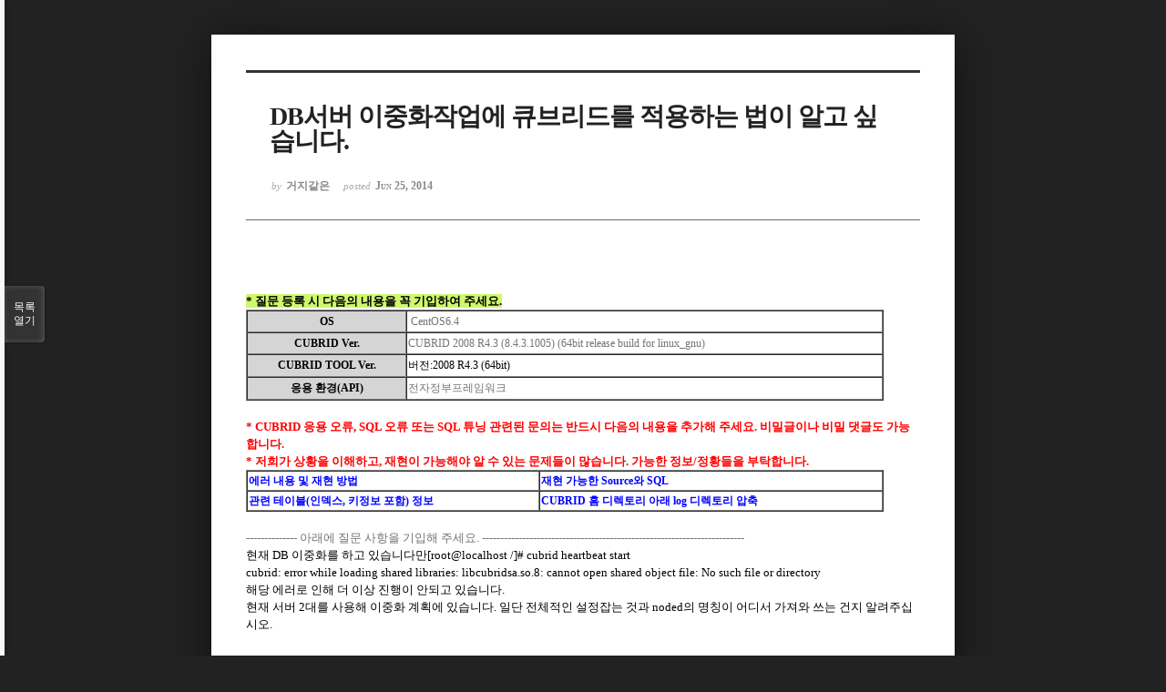

--- FILE ---
content_type: text/html; charset=UTF-8
request_url: https://www.cubrid.com/index.php?mid=qna&document_srl=3802923&listStyle=viewer&page=105
body_size: 6064
content:
<!DOCTYPE html>
<html lang="ko">
<head>
<!-- META -->
<meta charset="utf-8">
<meta name="Generator" content="XpressEngine">
<meta http-equiv="X-UA-Compatible" content="IE=edge">
<!-- TITLE -->
<title>CUBRID | Q&amp;A - DB서버 이중화작업에 큐브리드를 적용하는 법이 알고 싶습니다.</title>
<!-- CSS -->
<link rel="stylesheet" href="/common/css/xe.css" />
<link rel="stylesheet" href="/common/js/plugins/ui/jquery-ui.min.css?20250116060827" />
<link rel="stylesheet" href="https://maxcdn.bootstrapcdn.com/font-awesome/4.2.0/css/font-awesome.min.css" />
<link rel="stylesheet" href="/modules/board/skins/sketchbook5/css/board.css?20200713044502" />
<!--[if lt IE 9]><link rel="stylesheet" href="/modules/board/skins/sketchbook5/css/ie8.css?20170729171906" />
<![endif]--><link rel="stylesheet" href="/modules/board/skins/sketchbook5/css/print.css?20170729171906" media="print" />
<link rel="stylesheet" href="/modules/board/skins/sketchbook5/css/jquery.mCustomScrollbar.css?20170729171906" />
<link rel="stylesheet" href="/modules/editor/styles/ckeditor_light/style.css?20250116060827" />
<!-- JS -->
<script>
var current_url = "https://www.cubrid.com/?mid=qna&document_srl=3802923&listStyle=viewer&page=105";
var request_uri = "https://www.cubrid.com/";
var current_mid = "qna";
var waiting_message = "서버에 요청 중입니다. 잠시만 기다려주세요.";
var ssl_actions = new Array();
var default_url = "http://www.cubrid.com/";
var http_port = 80;var https_port = 443;var enforce_ssl = true;</script>
<!--[if lt IE 9]><script src="/common/js/jquery-1.x.js?20250116060827"></script>
<![endif]--><!--[if gte IE 9]><!--><script src="/common/js/jquery.js?20250116060827"></script>
<!--<![endif]--><script src="/common/js/modernizr.js?20250116060827"></script>
<script src="/common/js/x.js?20250116060827"></script>
<script src="/common/js/URI.js?20250116060827"></script>
<script src="/common/js/blankshield.min.js?20250116060827"></script>
<script src="/common/js/common.js?20250116060827"></script>
<script src="/common/js/js_app.js?20250116060827"></script>
<script src="/common/js/xml2json.js?20250116060827"></script>
<script src="/common/js/xml_handler.js?20250116060827"></script>
<script src="/common/js/xml_js_filter.js?20250116060827"></script>
<script src="/modules/board/tpl/js/board.js?20250116060826"></script>
<!-- RSS -->
<!-- ICON -->
<link rel="shortcut icon" href="https://www.cubrid.com/files/attach/xeicon/favicon.ico" /><link rel="apple-touch-icon" href="https://www.cubrid.com/files/attach/xeicon/mobicon.png" />
<!-- Global site tag (gtag.js) - Google Analytics -->
<script async src="https://www.googletagmanager.com/gtag/js?id=UA-108822134-1"></script>
<script>
  window.dataLayer = window.dataLayer || [];
  function gtag(){dataLayer.push(arguments);}
  gtag('js', new Date());

  gtag('config', 'UA-108822134-1');
</script>

<!-- Google Tag Manager -->
<script>(function(w,d,s,l,i){w[l]=w[l]||[];w[l].push({'gtm.start':
new Date().getTime(),event:'gtm.js'});var f=d.getElementsByTagName(s)[0],
j=d.createElement(s),dl=l!='dataLayer'?'&l='+l:'';j.async=true;j.src=
'https://www.googletagmanager.com/gtm.js?id='+i+dl;f.parentNode.insertBefore(j,f);
})(window,document,'script','dataLayer','GTM-WG9JGSC');</script>
<!-- End Google Tag Manager -->
<script src="https://kit.fontawesome.com/36c148352c.js" crossorigin="anonymous"></script>
<meta name="viewport" content="width=device-width, initial-scale=1, minimum-scale=1, maximum-scale=1, user-scalable=yes, target-densitydpi=medium-dpi" />
<style> .xe_content { font-family:"나눔고딕";font-size:13px; }</style>
<link rel="canonical" href="https://www.cubrid.com/qna/3802923" />
<meta name="description" content="* 질문 등록 시 다음의 내용을 꼭 기입하여 주세요. OS CentOS6.4 CUBRID Ver. CUBRID 2008 R4.3 (8.4.3.1005) (64bit release build for linux_gnu) CUBRID TOOL Ver. 버전:2008 R4.3 (64bit) 응용 환경(API) 전자정부프레임워크 * CUBRID 응용 오류, SQL 오류 또는 SQL 튜닝 관련된 문의는 반드시 다음의 내용을 추가해..." />
<meta property="og:locale" content="ko_KR" />
<meta property="og:type" content="article" />
<meta property="og:url" content="https://www.cubrid.com/qna/3802923" />
<meta property="og:title" content="CUBRID | Q&amp;amp;A - DB서버 이중화작업에 큐브리드를 적용하는 법이 알고 싶습니다." />
<meta property="og:description" content="* 질문 등록 시 다음의 내용을 꼭 기입하여 주세요. OS CentOS6.4 CUBRID Ver. CUBRID 2008 R4.3 (8.4.3.1005) (64bit release build for linux_gnu) CUBRID TOOL Ver. 버전:2008 R4.3 (64bit) 응용 환경(API) 전자정부프레임워크 * CUBRID 응용 오류, SQL 오류 또는 SQL 튜닝 관련된 문의는 반드시 다음의 내용을 추가해..." />
<meta property="article:published_time" content="2014-06-25T00:21:03+00:00" />
<meta property="article:modified_time" content="2014-06-25T18:19:42+00:00" />
<style data-id="bdCss">
.bd em,.bd .color{color:#333333;}
.bd .shadow{text-shadow:1px 1px 1px ;}
.bd .bolder{color:#333333;text-shadow:2px 2px 4px ;}
.bd .bg_color{background-color:#333333;}
.bd .bg_f_color{background-color:#333333;background:-webkit-linear-gradient(#FFF -50%,#333333 50%);background:linear-gradient(to bottom,#FFF -50%,#333333 50%);}
.bd .border_color{border-color:#333333;}
.bd .bx_shadow{box-shadow:0 0 2px ;}
.viewer_with.on:before{background-color:#333333;box-shadow:0 0 2px #333333;}
.bd_zine.zine li:first-child,.bd_tb_lst.common_notice tr:first-child td{margin-top:2px;border-top:1px solid #DDD}
.bd_zine .info b,.bd_zine .info a{color:;}
.bd_zine.card h3{color:#333333;}
</style>
<style>
body,input,textarea,select,button,table{font-family:;}
#viewer .rd_trb,#viewer #trackback{display:none}
</style><script>
//<![CDATA[
xe.current_lang = "ko";
xe.cmd_find = "찾기";
xe.cmd_cancel = "취소";
xe.cmd_confirm = "확인";
xe.msg_no_root = "루트는 선택 할 수 없습니다.";
xe.msg_no_shortcut = "바로가기는 선택 할 수 없습니다.";
xe.msg_select_menu = "대상 메뉴 선택";
//]]>
</script>
</head>
<body class="viewer_blk">
<!--#JSPLUGIN:ui--><script>//<![CDATA[
var lang_type = "ko";
var bdLogin = "로그인 하시겠습니까?@https://www.cubrid.com/index.php?mid=qna&document_srl=3802923&listStyle=viewer&page=105&act=dispMemberLoginForm";
jQuery(function($){
	board('#bd_3790699_3802923');
});
//]]></script>

<div id="viewer" class="white viewer_style rd_nav_blk">
	<div id="bd_3790699_3802923" class="bd clear   hover_effect" data-default_style="viewer" data-bdFilesType="" data-bdNavSide="N" style="max-width:px">
		<div id="rd_ie" class="ie8_only"><i class="tl"></i><i class="tc"></i><i class="tr"></i><i class="ml"></i><i class="mr"></i><i class="bl"></i><i class="bc"></i><i class="br"></i></div>
		<div class="rd rd_nav_style2 clear" style="padding:;" data-docSrl="3802923">
	
	<div class="rd_hd clear" style="">
		
				
		<div class="blog v" style="text-align:;;">
			<div class="top_area ngeb np_18px" style="text-align:">
															</div>
			<h1 class="font ngeb" style=";-webkit-animation-name:rd_h1_v;-moz-animation-name:rd_h1_v;animation-name:rd_h1_v;">DB서버 이중화작업에 큐브리드를 적용하는 법이 알고 싶습니다.</h1>						<div class="btm_area ngeb np_18px" style="text-align:"> 
								<span><small>by </small><b>거지같은</b></span>				<span title="2014.06.25 00:21"><small>posted </small><b class="date">Jun 25, 2014</b></span>															</div>
		</div>		
				
				
				
				
				<div class="rd_nav_side" style="display:none;">
			<div class="rd_nav img_tx fr m_btn_wrp">
		<div class="help bubble left m_no">
		<a class="text" href="#" onclick="jQuery(this).next().fadeToggle();return false;">?</a>
		<div class="wrp">
			<div class="speech">
				<h4>단축키</h4>
				<p><strong><i class="fa fa-long-arrow-left"></i><span class="blind">Prev</span></strong>이전 문서</p>
				<p><strong><i class="fa fa-long-arrow-right"></i><span class="blind">Next</span></strong>다음 문서</p>
				<p><strong>ESC</strong>닫기</p>			</div>
			<i class="edge"></i>
			<i class="ie8_only bl"></i><i class="ie8_only br"></i>
		</div>
	</div>	<a class="tg_btn2 bubble m_no" href="#" data-href=".bd_font_select" title="글꼴 선택"><strong>가</strong><i class="arrow down"></i></a>	<a class="font_plus bubble" href="#" title="크게"><i class="fa fa-search-plus"></i><b class="tx">크게</b></a>
	<a class="font_minus bubble" href="#" title="작게"><i class="fa fa-search-minus"></i><b class="tx">작게</b></a>
			<a class="back_to bubble m_no" href="#bd_3790699_3802923" title="위로"><i class="fa fa-arrow-up"></i><b class="tx">위로</b></a>
	<a class="back_to bubble m_no" href="#rd_end_3802923" title="(목록) 아래로"><i class="fa fa-arrow-down"></i><b class="tx">아래로</b></a>
	<a class="comment back_to bubble if_viewer m_no" href="#3802923_comment" title="댓글로 가기"><i class="fa fa-comment"></i><b class="tx">댓글로 가기</b></a>
	<a class="print_doc bubble m_no this" href="https://www.cubrid.com/index.php?mid=qna&amp;document_srl=3802923&amp;listStyle=viewer&amp;page=105" title="인쇄"><i class="fa fa-print"></i><b class="tx">인쇄</b></a>			</div>		</div>			</div>
	
		
	<div class="rd_body clear">
		
				
				
				<article><!--BeforeDocument(3802923,1920869)--><div class="document_3802923_1920869 xe_content"><br  />
<span style="background-color:#CEF76E"><b>* 질문 등록 시 다음의 내용을 꼭 기입하여 주세요.</b></span>
<table border="1" cellspacing="0" height="100" width="700">
    <tbody><tr>
      <td class="" bgcolor="#D5D5D5"><center><b>OS</b></center></td>
      <td class="" width="75%"><font color="#747474">&nbsp;CentOS6.4</font></td>
    </tr>
    <tr>
      <td class="" bgcolor="#D5D5D5"><center><b>CUBRID Ver.</b></center></td>
      <td class="" width="75%"><font color="#747474">  CUBRID 2008 R4.3 (8.4.3.1005) (64bit release build for linux_gnu)</font></td>
    </tr>
    <tr>
      <td class="" bgcolor="#D5D5D5"><center><b>CUBRID TOOL Ver.</b></center></td>
      <td class="" width="75%">버전:2008 R4.3 (64bit)</td>
    </tr>
    <tr>
      <td class="" bgcolor="#D5D5D5"><center><b>응용 환경(API)</b></center></td>
      <td class="" width="75%"><font color="#747474">  전자정부프레임워크</font></td>
    </tr>
</tbody></table>
<b><font color="#FF0000">
<br  />
* CUBRID 응용 오류, SQL 오류 또는 SQL 튜닝 관련된 문의는 반드시 다음의 내용을 추가해 주세요. 비밀글이나 비밀 댓글도 가능합니다.<br  />
* 저희가 상황을 이해하고, 재현이 가능해야 알 수 있는 문제들이 많습니다. 가능한 정보/정황들을 부탁합니다.<br  /></font></b>
<table border="1" cellspacing="0" width="700">
    <tbody><tr>
      <td><font color="#0100FF"><b>에러 내용 및 재현 방법</b></font></td>
      <td><font color="#0100FF"><b>재현 가능한 Source와 SQL</b></font></td>
    </tr>
    <tr>
      <td><font color="#0100FF"><b>관련 테이블(인덱스, 키정보 포함) 정보</b></font></td>
      <td><font color="#0100FF"><b>CUBRID 홈 디렉토리 아래 log 디렉토리 압축</b></font></td>
    </tr>
</tbody></table><p>
<br  />
<font color="#747474">-------------- 아래에 질문 사항을 기입해 주세요. ------------------------------------------------------------------------</font>
<br  />
현재 DB 이중화를 하고 있습니다만[root@localhost /]# cubrid heartbeat start<br  />cubrid: error while loading shared libraries: libcubridsa.so.8: cannot open shared object file: No such file or directory</p><p>해당 에러로 인해 더 이상 진행이 안되고 있습니다.</p><p>현재 서버 2대를 사용해 이중화 계획에 있습니다. 일단 전체적인 설정잡는 것과 noded의 명칭이 어디서 가져와 쓰는 건지 알려주십시오.<br  />
</p></div><!--AfterDocument(3802923,1920869)--></article>
				
					</div>
	
	<div class="rd_ft">
		
				
		<div class="bd_prev_next clear">
					</div>		
				
						
        
				
		<div class="rd_ft_nav clear">
						
						
						<div class="rd_nav img_tx fr m_btn_wrp">
				<a class="back_to bubble m_no" href="#bd_3790699_3802923" title="위로"><i class="fa fa-arrow-up"></i><b class="tx">위로</b></a>
	<a class="back_to bubble m_no" href="#rd_end_3802923" title="(목록) 아래로"><i class="fa fa-arrow-down"></i><b class="tx">아래로</b></a>
	<a class="comment back_to bubble if_viewer m_no" href="#3802923_comment" title="댓글로 가기"><i class="fa fa-comment"></i><b class="tx">댓글로 가기</b></a>
	<a class="print_doc bubble m_no this" href="https://www.cubrid.com/index.php?mid=qna&amp;document_srl=3802923&amp;listStyle=viewer&amp;page=105" title="인쇄"><i class="fa fa-print"></i><b class="tx">인쇄</b></a>			</div>					</div>
	</div>
	
		
	</div>
<hr id="rd_end_3802923" class="rd_end clear" />		<div id="viewer_lst" class="">
			<button type="button" id="viewer_lst_tg" class="ngeb bg_color">목록<br /><span class="tx_open">열기</span><span class="tx_close">닫기</span></button>
			<h3 class="ui_font">Articles</h3>
			<div id="viewer_lst_scroll">
				<ul>
					<li>
						<a class="clear" href="https://www.cubrid.com/index.php?mid=qna&amp;document_srl=3803945&amp;listStyle=viewer&amp;page=105">
														<span class="tl">아래글 테이블 삭제 관련 추가 질문드립니다<b>6</b></span>
							<span class="meta"><strong>나라보자</strong>2015.09.09 20:35</span>
						</a>
					</li><li>
						<a class="clear" href="https://www.cubrid.com/index.php?mid=qna&amp;document_srl=3803943&amp;listStyle=viewer&amp;page=105">
														<span class="tl">ha 모드 운용중 테이블 삭제된현상<b>1</b></span>
							<span class="meta"><strong>나라보자</strong>2015.09.09 01:57</span>
						</a>
					</li><li>
						<a class="clear" href="https://www.cubrid.com/index.php?mid=qna&amp;document_srl=3803937&amp;listStyle=viewer&amp;page=105">
														<span class="tl">쿼리 질문<b>5</b></span>
							<span class="meta"><strong>헬리스</strong>2015.08.28 01:20</span>
						</a>
					</li><li>
						<a class="clear" href="https://www.cubrid.com/index.php?mid=qna&amp;document_srl=3803935&amp;listStyle=viewer&amp;page=105">
														<span class="tl">systime 궁금사항<b>1</b></span>
							<span class="meta"><strong>한쌍가자</strong>2015.08.27 01:00</span>
						</a>
					</li><li>
						<a class="clear" href="https://www.cubrid.com/index.php?mid=qna&amp;document_srl=3803933&amp;listStyle=viewer&amp;page=105">
														<span class="tl">다양한 쿼리문을 사용할 자바 프로시져<b>1</b></span>
							<span class="meta"><strong>아코</strong>2015.08.26 03:00</span>
						</a>
					</li><li>
						<a class="clear" href="https://www.cubrid.com/index.php?mid=qna&amp;document_srl=3803929&amp;listStyle=viewer&amp;page=105">
														<span class="tl">특정 컬럼 조건문 값에서 에러가 발생합니다.<b>3</b></span>
							<span class="meta"><strong>청백-e</strong>2015.08.26 00:36</span>
						</a>
					</li><li>
						<a class="clear" href="https://www.cubrid.com/index.php?mid=qna&amp;document_srl=3803924&amp;listStyle=viewer&amp;page=105">
														<span class="tl">에러 코드 확인 부탁드립니다.<b>4</b></span>
							<span class="meta"><strong>duaeoddl</strong>2015.08.25 22:48</span>
						</a>
					</li><li>
						<a class="clear" href="https://www.cubrid.com/index.php?mid=qna&amp;document_srl=3803921&amp;listStyle=viewer&amp;page=105">
														<span class="tl">큐브리드 접속 오류<b>2</b></span>
							<span class="meta"><strong>신나라1</strong>2015.08.25 20:33</span>
						</a>
					</li><li>
						<a class="clear" href="https://www.cubrid.com/index.php?mid=qna&amp;document_srl=3803919&amp;listStyle=viewer&amp;page=105">
														<span class="tl">이미지 저장시 오류발생<b>1</b></span>
							<span class="meta"><strong>Aramis</strong>2015.08.25 00:20</span>
						</a>
					</li><li>
						<a class="clear" href="https://www.cubrid.com/index.php?mid=qna&amp;document_srl=3803917&amp;listStyle=viewer&amp;page=105">
														<span class="tl">2개 테이블 동기화<b>1</b></span>
							<span class="meta"><strong>yy</strong>2015.08.21 20:53</span>
						</a>
					</li><li>
						<a class="clear" href="https://www.cubrid.com/index.php?mid=qna&amp;document_srl=3803914&amp;listStyle=viewer&amp;page=105">
														<span class="tl">로그 임의 삭제 여부<b>2</b></span>
							<span class="meta"><strong>소금인형</strong>2015.08.19 19:17</span>
						</a>
					</li><li>
						<a class="clear" href="https://www.cubrid.com/index.php?mid=qna&amp;document_srl=3803911&amp;listStyle=viewer&amp;page=105">
														<span class="tl">Standalone<b>2</b></span>
							<span class="meta"><strong>델몬트</strong>2015.08.19 03:54</span>
						</a>
					</li><li>
						<a class="clear" href="https://www.cubrid.com/index.php?mid=qna&amp;document_srl=3803909&amp;listStyle=viewer&amp;page=105">
														<span class="tl">백업질문드립니다.<b>1</b></span>
							<span class="meta"><strong>큐브리드개발</strong>2015.08.18 19:47</span>
						</a>
					</li><li>
						<a class="clear" href="https://www.cubrid.com/index.php?mid=qna&amp;document_srl=3803907&amp;listStyle=viewer&amp;page=105">
														<span class="tl">큐브리드 매니저로 데이터베이스 생성시  문제점<b>1</b></span>
							<span class="meta"><strong>델몬트</strong>2015.08.18 09:24</span>
						</a>
					</li><li>
						<a class="clear" href="https://www.cubrid.com/index.php?mid=qna&amp;document_srl=3803904&amp;listStyle=viewer&amp;page=105">
														<span class="tl">9.1버전 LAST_VALUE함수 지원여부<b>2</b></span>
							<span class="meta"><strong>아하하하하</strong>2015.08.17 19:54</span>
						</a>
					</li><li>
						<a class="clear" href="https://www.cubrid.com/index.php?mid=qna&amp;document_srl=3803902&amp;listStyle=viewer&amp;page=105">
														<span class="tl">9.3.2 에 대한 릴리즈노트는 어디서 볼수 있나요?<b>1</b></span>
							<span class="meta"><strong>유니콘</strong>2015.08.13 01:41</span>
						</a>
					</li><li>
						<a class="clear" href="https://www.cubrid.com/index.php?mid=qna&amp;document_srl=3803900&amp;listStyle=viewer&amp;page=105">
														<span class="tl">9.3 다음버전은...??<b>1</b></span>
							<span class="meta"><strong>유니콘</strong>2015.08.13 01:36</span>
						</a>
					</li><li>
						<a class="clear" href="https://www.cubrid.com/index.php?mid=qna&amp;document_srl=3803885&amp;listStyle=viewer&amp;page=105">
														<span class="tl">일정시간 지나면 접속 안됨<b>12</b></span>
							<span class="meta"><strong>chocob</strong>2015.08.12 00:20</span>
						</a>
					</li><li>
						<a class="clear" href="https://www.cubrid.com/index.php?mid=qna&amp;document_srl=3803879&amp;listStyle=viewer&amp;page=105">
														<span class="tl">CUBRID Manager 한글깨짐<b>3</b></span>
							<span class="meta"><strong>아하하하하</strong>2015.08.11 23:27</span>
						</a>
					</li><li>
						<a class="clear" href="https://www.cubrid.com/index.php?mid=qna&amp;document_srl=3803877&amp;listStyle=viewer&amp;page=105">
														<span class="tl">데이터 베이스 버전 업 방법..?<b>1</b></span>
							<span class="meta"><strong>오명일</strong>2015.08.11 01:27</span>
						</a>
					</li>				</ul>
			</div>
			<div id="viewer_pn" class="bd_pg clear">
								 
				<a href="https://www.cubrid.com/index.php?mid=qna&amp;document_srl=3802923&amp;listStyle=viewer&amp;page=100">100</a>								 
				<a href="https://www.cubrid.com/index.php?mid=qna&amp;document_srl=3802923&amp;listStyle=viewer&amp;page=101">101</a>								 
				<a href="https://www.cubrid.com/index.php?mid=qna&amp;document_srl=3802923&amp;listStyle=viewer&amp;page=102">102</a>								 
				<a href="https://www.cubrid.com/index.php?mid=qna&amp;document_srl=3802923&amp;listStyle=viewer&amp;page=103">103</a>								 
				<a href="https://www.cubrid.com/index.php?mid=qna&amp;document_srl=3802923&amp;listStyle=viewer&amp;page=104">104</a>								<strong class="this">105</strong> 
												 
				<a href="https://www.cubrid.com/index.php?mid=qna&amp;document_srl=3802923&amp;listStyle=viewer&amp;page=106">106</a>								 
				<a href="https://www.cubrid.com/index.php?mid=qna&amp;document_srl=3802923&amp;listStyle=viewer&amp;page=107">107</a>								 
				<a href="https://www.cubrid.com/index.php?mid=qna&amp;document_srl=3802923&amp;listStyle=viewer&amp;page=108">108</a>								 
				<a href="https://www.cubrid.com/index.php?mid=qna&amp;document_srl=3802923&amp;listStyle=viewer&amp;page=109">109</a>							</div>			<button type="button" class="tg_close2" onClick="jQuery('#viewer_lst_tg').click();">X</button>
		</div>		</div></div><script type="text/javascript" src="//wcs.naver.net/wcslog.js"></script> <script type="text/javascript"> if(!wcs_add) var wcs_add = {}; wcs_add["wa"] = "50270226a3ff"; wcs_do(); </script><!-- ETC -->
<div class="wfsr"></div>
<script src="/files/cache/js_filter_compiled/d046d1841b9c79c545b82d3be892699d.ko.compiled.js?20250219043913"></script><script src="/files/cache/js_filter_compiled/1bdc15d63816408b99f674eb6a6ffcea.ko.compiled.js?20250219043913"></script><script src="/files/cache/js_filter_compiled/9b007ee9f2af763bb3d35e4fb16498e9.ko.compiled.js?20250219043912"></script><script src="/common/js/plugins/ui/jquery-ui.min.js?20250116060827"></script><script src="/common/js/plugins/ui/jquery.ui.datepicker-ko.js?20250116060827"></script><script src="/modules/board/skins/sketchbook5/js/imagesloaded.pkgd.min.js?20170729171906"></script><script src="/modules/board/skins/sketchbook5/js/jquery.cookie.js?20170729171906"></script><script src="/modules/editor/skins/xpresseditor/js/xe_textarea.js?20150803123340"></script><script src="/modules/board/skins/sketchbook5/js/jquery.autogrowtextarea.min.js?20170729171906"></script><script src="/modules/board/skins/sketchbook5/js/board.js?20170729171906"></script><script src="/modules/board/skins/sketchbook5/js/viewer.js?20170729171906"></script><script src="/modules/board/skins/sketchbook5/js/jquery.mousewheel.min.js?20170729171906"></script><script src="/modules/board/skins/sketchbook5/js/jquery.mCustomScrollbar.min.js?20170729171906"></script></body>
</html>
